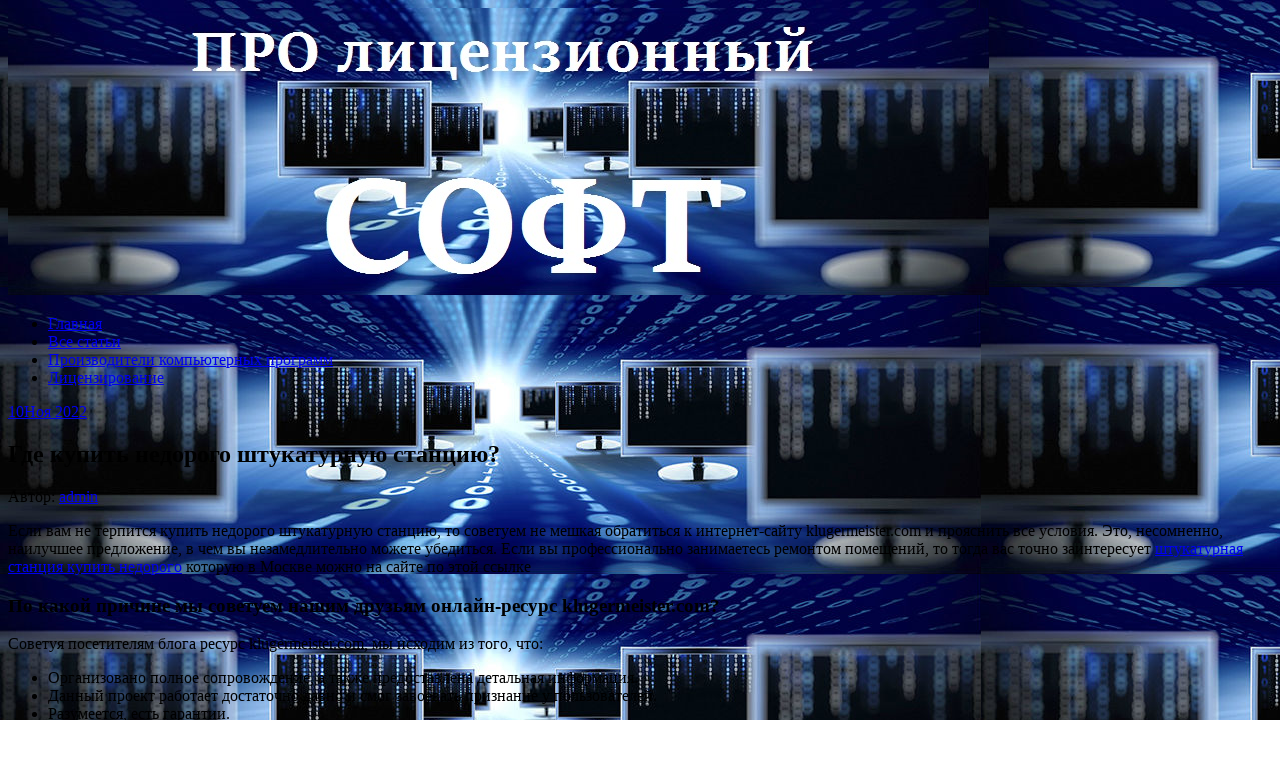

--- FILE ---
content_type: text/html; charset=UTF-8
request_url: http://resursit.ru/gde-kupit-nedorogo-shtukaturnuyu-stantsiyu/
body_size: 62647
content:
<!DOCTYPE html>
<html lang="ru-RU">
<head>
<meta charset="UTF-8">
<meta name="viewport" content="width=device-width, initial-scale=1">
<link rel="profile" href="http://gmpg.org/xfn/11">
<link rel="pingback" href="http://resursit.ru/xmlrpc.php">
<link rel="stylesheet" href="http://resursit.ru/wp-content/themes/contango/style.css" type="text/css" media="all" />

<title>Где купить недорого штукатурную станцию? &#8212; Про лицензионное программное обеспечение</title>
<link rel='dns-prefetch' href='//fonts.googleapis.com' />
<link rel='dns-prefetch' href='//s.w.org' />
<link rel="alternate" type="application/rss+xml" title="Про лицензионное программное обеспечение &raquo; Лента" href="https://resursit.ru/feed/" />
<link rel="alternate" type="application/rss+xml" title="Про лицензионное программное обеспечение &raquo; Лента комментариев" href="https://resursit.ru/comments/feed/" />
		<script type="text/javascript">
			window._wpemojiSettings = {"baseUrl":"https:\/\/s.w.org\/images\/core\/emoji\/11\/72x72\/","ext":".png","svgUrl":"https:\/\/s.w.org\/images\/core\/emoji\/11\/svg\/","svgExt":".svg","source":{"concatemoji":"http:\/\/resursit.ru\/wp-includes\/js\/wp-emoji-release.min.js?ver=4.9.25"}};
			!function(e,a,t){var n,r,o,i=a.createElement("canvas"),p=i.getContext&&i.getContext("2d");function s(e,t){var a=String.fromCharCode;p.clearRect(0,0,i.width,i.height),p.fillText(a.apply(this,e),0,0);e=i.toDataURL();return p.clearRect(0,0,i.width,i.height),p.fillText(a.apply(this,t),0,0),e===i.toDataURL()}function c(e){var t=a.createElement("script");t.src=e,t.defer=t.type="text/javascript",a.getElementsByTagName("head")[0].appendChild(t)}for(o=Array("flag","emoji"),t.supports={everything:!0,everythingExceptFlag:!0},r=0;r<o.length;r++)t.supports[o[r]]=function(e){if(!p||!p.fillText)return!1;switch(p.textBaseline="top",p.font="600 32px Arial",e){case"flag":return s([55356,56826,55356,56819],[55356,56826,8203,55356,56819])?!1:!s([55356,57332,56128,56423,56128,56418,56128,56421,56128,56430,56128,56423,56128,56447],[55356,57332,8203,56128,56423,8203,56128,56418,8203,56128,56421,8203,56128,56430,8203,56128,56423,8203,56128,56447]);case"emoji":return!s([55358,56760,9792,65039],[55358,56760,8203,9792,65039])}return!1}(o[r]),t.supports.everything=t.supports.everything&&t.supports[o[r]],"flag"!==o[r]&&(t.supports.everythingExceptFlag=t.supports.everythingExceptFlag&&t.supports[o[r]]);t.supports.everythingExceptFlag=t.supports.everythingExceptFlag&&!t.supports.flag,t.DOMReady=!1,t.readyCallback=function(){t.DOMReady=!0},t.supports.everything||(n=function(){t.readyCallback()},a.addEventListener?(a.addEventListener("DOMContentLoaded",n,!1),e.addEventListener("load",n,!1)):(e.attachEvent("onload",n),a.attachEvent("onreadystatechange",function(){"complete"===a.readyState&&t.readyCallback()})),(n=t.source||{}).concatemoji?c(n.concatemoji):n.wpemoji&&n.twemoji&&(c(n.twemoji),c(n.wpemoji)))}(window,document,window._wpemojiSettings);
		</script>
		<style type="text/css">
img.wp-smiley,
img.emoji {
	display: inline !important;
	border: none !important;
	box-shadow: none !important;
	height: 1em !important;
	width: 1em !important;
	margin: 0 .07em !important;
	vertical-align: -0.1em !important;
	background: none !important;
	padding: 0 !important;
}
</style>
<link rel='stylesheet' id='contango-css-960-css'  href='http://resursit.ru/wp-content/themes/contango/lib/css/960.css?ver=4.9.25' type='text/css' media='all' />
<link rel='stylesheet' id='contango-google-fonts-css'  href='http://fonts.googleapis.com/css?family=Open+Sans%7CNixie+One&#038;ver=4.9.25' type='text/css' media='all' />
<script type='text/javascript' src='http://resursit.ru/wp-includes/js/jquery/jquery.js?ver=1.12.4'></script>
<script type='text/javascript' src='http://resursit.ru/wp-includes/js/jquery/jquery-migrate.min.js?ver=1.4.1'></script>
<link rel='https://api.w.org/' href='https://resursit.ru/wp-json/' />
<link rel="EditURI" type="application/rsd+xml" title="RSD" href="https://resursit.ru/xmlrpc.php?rsd" />
<link rel="wlwmanifest" type="application/wlwmanifest+xml" href="http://resursit.ru/wp-includes/wlwmanifest.xml" /> 
<link rel='prev' title='Отмену смотреть онлайн' href='https://resursit.ru/otmenu-smotret-onlayn/' />
<link rel='next' title='Скупка золота' href='https://resursit.ru/skupka-zolota/' />
<meta name="generator" content="WordPress 4.9.25" />
<link rel="canonical" href="https://resursit.ru/gde-kupit-nedorogo-shtukaturnuyu-stantsiyu/" />
<link rel='shortlink' href='https://resursit.ru/?p=3609' />
<link rel="alternate" type="application/json+oembed" href="https://resursit.ru/wp-json/oembed/1.0/embed?url=https%3A%2F%2Fresursit.ru%2Fgde-kupit-nedorogo-shtukaturnuyu-stantsiyu%2F" />
<link rel="alternate" type="text/xml+oembed" href="https://resursit.ru/wp-json/oembed/1.0/embed?url=https%3A%2F%2Fresursit.ru%2Fgde-kupit-nedorogo-shtukaturnuyu-stantsiyu%2F&#038;format=xml" />
<style type="text/css" id="custom-background-css">
body.custom-background { background-image: url("http://resursit.ru/wp-content/uploads/2017/08/computer-technology-business-website-header.jpg"); background-position: left top; background-size: auto; background-repeat: repeat; background-attachment: scroll; }
</style>
<link rel="icon" href="https://resursit.ru/wp-content/uploads/2017/08/cropped-0d422469a7bfe49699e19d8d898530d7_XL-32x32.jpg" sizes="32x32" />
<link rel="icon" href="https://resursit.ru/wp-content/uploads/2017/08/cropped-0d422469a7bfe49699e19d8d898530d7_XL-192x192.jpg" sizes="192x192" />
<link rel="apple-touch-icon-precomposed" href="https://resursit.ru/wp-content/uploads/2017/08/cropped-0d422469a7bfe49699e19d8d898530d7_XL-180x180.jpg" />
<meta name="msapplication-TileImage" content="https://resursit.ru/wp-content/uploads/2017/08/cropped-0d422469a7bfe49699e19d8d898530d7_XL-270x270.jpg" />
</head>







    <script async src="https://pagead2.googlesyndication.com/pagead/js/adsbygoogle.js?client=ca-pub-7179606486088221"
     crossorigin="anonymous"></script>
    
    
  
  
  
  
<body class="post-template-default single single-post postid-3609 single-format-standard custom-background">
<div id="page" class="wrapper hfeed site">

  <header id="masthead" class="site-header" role="banner">
    <div class="container_16 clearfix">
      <div class="grid_16">
        <div id="headimg">

    
  <div id="logo-image">
    <a href="https://resursit.ru/"><img src="http://resursit.ru/wp-content/uploads/2017/08/computer-technology-business-website-header-1.jpg" width="981" height="287" alt="Про лицензионное программное обеспечение" /></a>
  </div><!-- end of #logo -->
  
  
</div>      </div>
    </div>
  </header><!-- #masthead -->


  <div class="container_16 clearfix">
    <nav id="site-navigation" class="grid_16 main-navigation" role="navigation">
      <div class="menu clearfix"><ul id="menu-1" class="sf-menu"><li id="menu-item-194" class="menu-item menu-item-type-custom menu-item-object-custom menu-item-194"><a href="https://resursit.ru/">Главная</a></li>
<li id="menu-item-195" class="menu-item menu-item-type-post_type menu-item-object-page menu-item-195"><a href="https://resursit.ru/vse-stati/">Все статьи</a></li>
<li id="menu-item-196" class="menu-item menu-item-type-taxonomy menu-item-object-category menu-item-196"><a href="https://resursit.ru/category/proizvoditeli-kompyuternyx-programm/">Производители компьютерных программ</a></li>
<li id="menu-item-198" class="menu-item menu-item-type-taxonomy menu-item-object-category menu-item-198"><a href="https://resursit.ru/category/licenzirovanie/">Лицензирование</a></li>
</ul></div>    </nav><!-- #site-navigation -->
  </div>
<div id="content" class="site-content clearfix">

      
  <div class="container_16 clearfix">
    
    <div class="grid_11">
      
      <div id="primary" class="content-area">
        <main id="main" class="site-main" role="main">
  	  
      	  
                      
                            
                <article id="post-3609" class="post-3609 post type-post status-publish format-standard hentry category-novosti">
  
  <div class="entry-meta-group clearfix">
    <div class="grid_2 alpha">
      <time class="entry-date entry-time updated" datetime="2022-11-10T06:37:02+00:00"><a href="https://resursit.ru/gde-kupit-nedorogo-shtukaturnuyu-stantsiyu/" title="Ноябрь 10, 2022 6:37 дп" rel="bookmark"><span class="entry-date-day">10</span><span class="entry-date-month-year">Ноя 2022</span></a></time>    </div>
    <div class="grid_8 omega">
      <h1 class="entry-title entry-title-single">Где купить недорого штукатурную станцию?</h1>
      <div class="entry-meta">    
		<span class="entry-author author vcard">Автор: <a href="https://resursit.ru/author/admin/" title="Автор: admin" rel="author"><span class="entry-author-name fn">admin</span></a></span>      </div><!-- .entry-meta -->
    </div>
  </div>
  
  <div class="entry-content clearfix">
  	
<p>Eсли вам не терпится купить недорого штукатурную станцию, то советуем не мешкая обратиться к интернет-сайту klugermeister.com и прояснить все условия. Это, несомненно, наилучшее предложение, в чем вы незамедлительно можете убедиться. Если вы профессионально занимаетесь ремонтом помещений, то тогда вас точно заинтересует <span id="more-3609"></span><u><a href="http://klugermeister.com/product-category/shtukaturnye-stanczii/">штукатурная станция купить недорого</a></u> которую в Москве можно на сайте по этой ссылке</p>
<p><H3>По какой причине мы советуем нашим друзьям онлайн-ресурс klugermeister.com? </H3></p>
<p>Советуя посетителям блога ресурс klugermeister.com, мы исходим из того, что: </p>
<ul>
<li>Организовано полное сопровождение, а также предоставлена детальная информация. </li>
<li>Данный проект работает достаточно давно и смог завоевать признание у пользователей. </li>
<li>Разумеется, есть гарантии. </li>
<li>Здесь вы сможете купить недорого штукатурную станцию. </li>
</ul>
<p>Чтобы понять, что за ресурс вам советуют, поищите в сетях отзывы о его работе. Пользователи частенько с удовольствием оставляют комментарии в обзорах, на других сайтах и т. д. Много отзывов можно встретить под событийными и рекламными релизами, а также на видеоканалах. Сделать единственно верный шаг не трудно, если объективно воспринимаешь всю картину целиком! </p></p>
  </div> <!-- end .entry-content -->
  
    
  <div class="entry-meta-bottom">
  <span class="cat-links"><span class="entry-utility-prep entry-utility-prep-cat-links">размещено в:</span> <a href="https://resursit.ru/category/novosti/" rel="category tag">Новости</a></span>  </div><!-- .entry-meta -->

</article> <!-- end #post-3609 .post_class -->

 

<div id="comments" class="grid_inside">
  
  
    <p class="nocomments">Комментарии запрещены.</p>
  
  
</div><!-- #comments -->              
                          
                      
          <div id="loop-nav-singlular-post" class="clearfix">
  <h3 class="assistive-text">Навигация по записям</h3>
  <div class="loop-nav-previous grid_5 alpha">
    <a href="https://resursit.ru/otmenu-smotret-onlayn/" rel="prev"><span class="meta-nav">&larr;</span> Предыдущая запись</a>  </div>
  <div class="loop-nav-next grid_5 omega">
	<a href="https://resursit.ru/skupka-zolota/" rel="next">Следующая запись <span class="meta-nav">&rarr;</span></a>  </div>
</div><!-- end #loop-nav-singular-post -->
      
        </main><!-- #main -->
      </div><!-- #primary -->
    
    </div> <!-- end .grid_11 -->
    
    <div id="secondary" class="grid_5 widget-area" role="complementary">
  <div id="sidebar">
  
	<aside id="archives-3" class="widget widget_archive widget-widget_archive clearfix"><div class="widget-wrap widget-inside"><h3 class="widget-title">Архивы</h3>		<label class="screen-reader-text" for="archives-dropdown-3">Архивы</label>
		<select id="archives-dropdown-3" name="archive-dropdown" onchange='document.location.href=this.options[this.selectedIndex].value;'>
			
			<option value="">Выберите месяц</option>
				<option value='https://resursit.ru/2025/12/'> Декабрь 2025 </option>
	<option value='https://resursit.ru/2025/11/'> Ноябрь 2025 </option>
	<option value='https://resursit.ru/2025/10/'> Октябрь 2025 </option>
	<option value='https://resursit.ru/2025/09/'> Сентябрь 2025 </option>
	<option value='https://resursit.ru/2025/08/'> Август 2025 </option>
	<option value='https://resursit.ru/2025/07/'> Июль 2025 </option>
	<option value='https://resursit.ru/2025/06/'> Июнь 2025 </option>
	<option value='https://resursit.ru/2025/04/'> Апрель 2025 </option>
	<option value='https://resursit.ru/2025/03/'> Март 2025 </option>
	<option value='https://resursit.ru/2025/02/'> Февраль 2025 </option>
	<option value='https://resursit.ru/2025/01/'> Январь 2025 </option>
	<option value='https://resursit.ru/2024/12/'> Декабрь 2024 </option>
	<option value='https://resursit.ru/2024/11/'> Ноябрь 2024 </option>
	<option value='https://resursit.ru/2024/10/'> Октябрь 2024 </option>
	<option value='https://resursit.ru/2024/09/'> Сентябрь 2024 </option>
	<option value='https://resursit.ru/2024/08/'> Август 2024 </option>
	<option value='https://resursit.ru/2024/06/'> Июнь 2024 </option>
	<option value='https://resursit.ru/2024/05/'> Май 2024 </option>
	<option value='https://resursit.ru/2024/04/'> Апрель 2024 </option>
	<option value='https://resursit.ru/2024/03/'> Март 2024 </option>
	<option value='https://resursit.ru/2024/02/'> Февраль 2024 </option>
	<option value='https://resursit.ru/2024/01/'> Январь 2024 </option>
	<option value='https://resursit.ru/2023/12/'> Декабрь 2023 </option>
	<option value='https://resursit.ru/2022/12/'> Декабрь 2022 </option>
	<option value='https://resursit.ru/2022/11/'> Ноябрь 2022 </option>
	<option value='https://resursit.ru/2022/10/'> Октябрь 2022 </option>
	<option value='https://resursit.ru/2022/08/'> Август 2022 </option>
	<option value='https://resursit.ru/2022/07/'> Июль 2022 </option>
	<option value='https://resursit.ru/2022/06/'> Июнь 2022 </option>
	<option value='https://resursit.ru/2022/05/'> Май 2022 </option>
	<option value='https://resursit.ru/2022/04/'> Апрель 2022 </option>
	<option value='https://resursit.ru/2022/03/'> Март 2022 </option>
	<option value='https://resursit.ru/2022/02/'> Февраль 2022 </option>
	<option value='https://resursit.ru/2022/01/'> Январь 2022 </option>
	<option value='https://resursit.ru/2021/12/'> Декабрь 2021 </option>
	<option value='https://resursit.ru/2021/11/'> Ноябрь 2021 </option>
	<option value='https://resursit.ru/2021/10/'> Октябрь 2021 </option>
	<option value='https://resursit.ru/2021/09/'> Сентябрь 2021 </option>
	<option value='https://resursit.ru/2021/07/'> Июль 2021 </option>
	<option value='https://resursit.ru/2021/06/'> Июнь 2021 </option>
	<option value='https://resursit.ru/2021/05/'> Май 2021 </option>
	<option value='https://resursit.ru/2021/04/'> Апрель 2021 </option>
	<option value='https://resursit.ru/2021/03/'> Март 2021 </option>
	<option value='https://resursit.ru/2021/02/'> Февраль 2021 </option>
	<option value='https://resursit.ru/2021/01/'> Январь 2021 </option>
	<option value='https://resursit.ru/2020/12/'> Декабрь 2020 </option>
	<option value='https://resursit.ru/2020/11/'> Ноябрь 2020 </option>
	<option value='https://resursit.ru/2020/10/'> Октябрь 2020 </option>
	<option value='https://resursit.ru/2020/08/'> Август 2020 </option>
	<option value='https://resursit.ru/2020/07/'> Июль 2020 </option>
	<option value='https://resursit.ru/2020/06/'> Июнь 2020 </option>
	<option value='https://resursit.ru/2020/05/'> Май 2020 </option>
	<option value='https://resursit.ru/2020/04/'> Апрель 2020 </option>
	<option value='https://resursit.ru/2020/03/'> Март 2020 </option>
	<option value='https://resursit.ru/2020/02/'> Февраль 2020 </option>
	<option value='https://resursit.ru/2020/01/'> Январь 2020 </option>
	<option value='https://resursit.ru/2019/12/'> Декабрь 2019 </option>
	<option value='https://resursit.ru/2019/11/'> Ноябрь 2019 </option>
	<option value='https://resursit.ru/2019/10/'> Октябрь 2019 </option>
	<option value='https://resursit.ru/2019/09/'> Сентябрь 2019 </option>
	<option value='https://resursit.ru/2019/08/'> Август 2019 </option>
	<option value='https://resursit.ru/2019/07/'> Июль 2019 </option>
	<option value='https://resursit.ru/2019/06/'> Июнь 2019 </option>
	<option value='https://resursit.ru/2019/05/'> Май 2019 </option>
	<option value='https://resursit.ru/2019/02/'> Февраль 2019 </option>
	<option value='https://resursit.ru/2019/01/'> Январь 2019 </option>
	<option value='https://resursit.ru/2018/12/'> Декабрь 2018 </option>
	<option value='https://resursit.ru/2018/11/'> Ноябрь 2018 </option>
	<option value='https://resursit.ru/2018/10/'> Октябрь 2018 </option>
	<option value='https://resursit.ru/2018/09/'> Сентябрь 2018 </option>
	<option value='https://resursit.ru/2018/08/'> Август 2018 </option>
	<option value='https://resursit.ru/2018/07/'> Июль 2018 </option>
	<option value='https://resursit.ru/2018/06/'> Июнь 2018 </option>
	<option value='https://resursit.ru/2018/05/'> Май 2018 </option>
	<option value='https://resursit.ru/2018/04/'> Апрель 2018 </option>
	<option value='https://resursit.ru/2018/03/'> Март 2018 </option>
	<option value='https://resursit.ru/2018/02/'> Февраль 2018 </option>
	<option value='https://resursit.ru/2018/01/'> Январь 2018 </option>
	<option value='https://resursit.ru/2017/12/'> Декабрь 2017 </option>
	<option value='https://resursit.ru/2017/11/'> Ноябрь 2017 </option>
	<option value='https://resursit.ru/2017/10/'> Октябрь 2017 </option>
	<option value='https://resursit.ru/2017/09/'> Сентябрь 2017 </option>
	<option value='https://resursit.ru/2017/08/'> Август 2017 </option>
	<option value='https://resursit.ru/2017/07/'> Июль 2017 </option>
	<option value='https://resursit.ru/2017/06/'> Июнь 2017 </option>
	<option value='https://resursit.ru/2017/05/'> Май 2017 </option>
	<option value='https://resursit.ru/2017/04/'> Апрель 2017 </option>

		</select>
		</div></aside><aside id="search-2" class="widget widget_search widget-widget_search clearfix"><div class="widget-wrap widget-inside"><div class="search">
  <form method="get" class="searchform" action="https://resursit.ru/">
    <label for="s" class="assistive-text">Найти:</label>
    <input type="text" class="field" name="s" id="s" value="Поиск" onfocus="if(this.value==this.defaultValue)this.value='';" onblur="if(this.value=='')this.value=this.defaultValue;" />
    <input type="submit" class="submit" name="submit" id="searchsubmit" value="Поиск" />
  </form>
</div><!-- end .search --></div></aside>		<aside id="recent-posts-3" class="widget widget_recent_entries widget-widget_recent_entries clearfix"><div class="widget-wrap widget-inside">		<h3 class="widget-title">Свежие записи</h3>		<ul>
											<li>
					<a href="https://resursit.ru/lichnyj-brend-pedagoga-kak-stat-ne-tolko-uchitelem-no-i-nastavnikom-dlya-budushhih-pokolenij/">Личный бренд педагога: как стать не только учителем, но и наставником для будущих поколений</a>
									</li>
											<li>
					<a href="https://resursit.ru/bankrotstvo-yuridicheskih-licz-kak-eto-rabotaet-i-chto-vazhno-znat/">Банкротство юридических лиц: Как это работает и что важно знать?</a>
									</li>
											<li>
					<a href="https://resursit.ru/krajne-interesnaya-kniga-kak-vybrat-proizvedenie-kotoroe-ostavit-sled-v-vashej-zhizni/">Крайне интересная книга: как выбрать произведение, которое оставит след в вашей жизни</a>
									</li>
											<li>
					<a href="https://resursit.ru/kak-vybrat-i-kupit-kuhnyu-v-tyumeni-sovety-i-rekomendaczii/">Как выбрать и купить кухню в Тюмени: советы и рекомендации</a>
									</li>
											<li>
					<a href="https://resursit.ru/korpusnaya-mebel-v-tyumeni-udobstvo-stil-i-dolgovechnost/">Корпусная мебель в Тюмени: Удобство, Стиль и Долговечность</a>
									</li>
											<li>
					<a href="https://resursit.ru/individualnye-shkafy-kupe-v-tyumeni-kak-vybrat-idealnoe-reshenie-dlya-sovremennogo-interera/">Индивидуальные шкафы-купе в Тюмени: как выбрать идеальное решение для современного интерьера</a>
									</li>
											<li>
					<a href="https://resursit.ru/pocherkovedcheskaya-ekspertiza-v-krasnodare-kak-speczialisty-pomogayut-razoblachit-poddelki-i-ustanovit-lichnost-avtora/">Почерковедческая экспертиза в Краснодаре: Как специалисты помогают разоблачить подделки и установить личность автора</a>
									</li>
											<li>
					<a href="https://resursit.ru/kak-zabronirovat-nomer-v-konak-house-uyut-komfort-i-udobstvo-pod-odnim-kryshej/">Как забронировать номер в Konak House: Уют, комфорт и удобство под одним крышей</a>
									</li>
											<li>
					<a href="https://resursit.ru/sistema-bystrogo-bazirovaniya-innovaczionnyj-podhod-k-povysheniyu-mobilnosti-i-effektivnosti-operaczij/">Система быстрого базирования: инновационный подход к повышению мобильности и эффективности операций</a>
									</li>
											<li>
					<a href="https://resursit.ru/azotnye-stanczii-klyuchevye-komponenty-sovremennoj-himicheskoj-promyshlennosti/">Азотные станции: ключевые компоненты современной химической промышленности</a>
									</li>
											<li>
					<a href="https://resursit.ru/na-ves-zolota-kak-zavoevat-i-uderzhat-doverie-auditorii-v-czifrovuyu-epohu/">На вес золота: как завоевать и удержать доверие аудитории в цифровую эпоху</a>
									</li>
											<li>
					<a href="https://resursit.ru/gde-v-tashkente-kupit-labubu-luchshie-magaziny-i-sovety-po-vyboru/">Где в Ташкенте купить Labubu: лучшие магазины и советы по выбору</a>
									</li>
											<li>
					<a href="https://resursit.ru/sendvich-paneli-s-penopolistirolom-sovremennoe-reshenie-dlya-nadezhnogo-i-energoeffektivnogo-stroitelstva/">Сэндвич-панели с пенополистиролом: современное решение для надежного и энергоэффективного строительства</a>
									</li>
											<li>
					<a href="https://resursit.ru/informaczionnaya-zashhita-personalnyh-dannyh-kak-sohranit-czifrovuyu-privatnost-v-sovremennom-mire/">Информационная защита персональных данных: как сохранить цифровую приватность в современном мире</a>
									</li>
											<li>
					<a href="https://resursit.ru/metalloprofil-sovremennyj-material-dlya-stroitelstva-i-dizajna/">Металлопрофиль: современный материал для строительства и дизайна</a>
									</li>
											<li>
					<a href="https://resursit.ru/kak-proverit-ooo-po-inn-nadezhnye-sposoby-uznat-vse-o-kompanii/">Как проверить ООО по ИНН: надежные способы узнать все о компании</a>
									</li>
											<li>
					<a href="https://resursit.ru/sendvich-paneli-sovremennyj-material-dlya-stroitelstva-i-teploizolyaczii/">Сэндвич-панели: современный материал для строительства и теплоизоляции</a>
									</li>
											<li>
					<a href="https://resursit.ru/dizajn-interera-v-ekaterinburge-czeny-faktory-formirovaniya-stoimosti-i-osobennosti-vybora-speczialistov/">Дизайн интерьера в Екатеринбурге: цены, факторы формирования стоимости и особенности выбора специалистов</a>
									</li>
											<li>
					<a href="https://resursit.ru/prodamus-promokod-kak-sekonomit-na-onlajn-pokupkah-i-uvelichit-vygodu-ot-ispolzovaniya-servisa/">Продамус промокод: как сэкономить на онлайн-покупках и увеличить выгоду от использования сервиса</a>
									</li>
											<li>
					<a href="https://resursit.ru/kak-bystro-i-bezopasno-popolnit-akkaunt-steam-raznymi-sposobami-bez-lishnih-zatrat/">Как быстро и безопасно пополнить аккаунт Steam разными способами без лишних затрат</a>
									</li>
											<li>
					<a href="https://resursit.ru/kovry-dlya-biznes-czentrov-funkczionalnost-prestizh-i-komfort-v-odnom-reshenii/">Ковры для бизнес-центров: функциональность, престиж и комфорт в одном решении</a>
									</li>
											<li>
					<a href="https://resursit.ru/remkomplekt-dlya-gidromolota-klyuch-k-effektivnoj-i-dolgovechnoj-ekspluataczii-oborudovaniya/">Ремкомплект для гидромолота: ключ к эффективной и долговечной эксплуатации оборудования</a>
									</li>
											<li>
					<a href="https://resursit.ru/kak-vybrat-idealnyj-holodilnik-dlya-vashej-kuhni-polnoe-rukovodstvo-2025/">Как выбрать идеальный холодильник для вашей кухни: полное руководство (2025)</a>
									</li>
											<li>
					<a href="https://resursit.ru/decorflor-sovremennoe-dekorativnoe-pokrytie-dlya-sten-i-polov/">DECORFLOR — современное декоративное покрытие для стен и полов</a>
									</li>
											<li>
					<a href="https://resursit.ru/idealnoe-reshenie-dlya-zdorovogo-pitaniya-kak-vybrat-vstraivaemuyu-parovarku-bosch/">Идеальное решение для здорового питания: Как выбрать встраиваемую пароварку Bosch</a>
									</li>
											<li>
					<a href="https://resursit.ru/profnastil-dlya-kryshi-nadyozhnyj-vybor-dlya-dolgovechnoj-krovli/">Профнастил для крыши: надёжный выбор для долговечной кровли</a>
									</li>
											<li>
					<a href="https://resursit.ru/gde-i-kak-vygodno-kupit-sendvich-paneli-osobennosti-vybora-primeneniya-i-preimushhestva-materiala/">Где и как выгодно купить сэндвич-панели: особенности выбора, применения и преимущества материала</a>
									</li>
											<li>
					<a href="https://resursit.ru/umnyj-duhovoj-shkaf-podklyuchenie-k-smartfonu-i-golosovoe-upravlenie/">Умный духовой шкаф: Подключение к смартфону и голосовое управление</a>
									</li>
											<li>
					<a href="https://resursit.ru/mini-bary-zolotoj-slitok-roskosh-i-funkczionalnost-v-vashem-interere/">Мини-бары «Золотой слиток»: Роскошь и функциональность в вашем интерьере</a>
									</li>
											<li>
					<a href="https://resursit.ru/skandinavskij-dizajn-v-vashem-dome-filosofiya-electrolux/">Скандинавский дизайн в вашем доме: Философия Electrolux.</a>
									</li>
					</ul>
		</div></aside><aside id="pages-3" class="widget widget_pages widget-widget_pages clearfix"><div class="widget-wrap widget-inside"><h3 class="widget-title">Страницы</h3>		<ul>
			<li class="page_item page-item-6"><a href="https://resursit.ru/vse-stati/">Все статьи</a></li>
<li class="page_item page-item-3175"><a href="https://resursit.ru/samyie-populyarnyie-stati/">Самые популярные статьи</a></li>
		</ul>
		</div></aside><aside id="categories-3" class="widget widget_categories widget-widget_categories clearfix"><div class="widget-wrap widget-inside"><h3 class="widget-title">Рубрики</h3>		<ul>
	<li class="cat-item cat-item-5"><a href="https://resursit.ru/category/soft-po-skidke/" >Soft по скидке</a>
</li>
	<li class="cat-item cat-item-47"><a href="https://resursit.ru/category/avto/" >Авто</a>
</li>
	<li class="cat-item cat-item-6"><a href="https://resursit.ru/category/licenzirovanie/" >Лицензирование</a>
</li>
	<li class="cat-item cat-item-43"><a href="https://resursit.ru/category/mebel/" >Мебель</a>
</li>
	<li class="cat-item cat-item-1"><a href="https://resursit.ru/category/novosti/" >Новости</a>
</li>
	<li class="cat-item cat-item-45"><a href="https://resursit.ru/category/poleznoe/" >Полезное</a>
</li>
	<li class="cat-item cat-item-2"><a href="https://resursit.ru/category/pravila-i-teoriya/" >Правила и теория</a>
</li>
	<li class="cat-item cat-item-3"><a href="https://resursit.ru/category/prodazha-licenzionnogo-po/" >Продажа лицензионного ПО</a>
</li>
	<li class="cat-item cat-item-4"><a href="https://resursit.ru/category/proizvoditeli-kompyuternyx-programm/" >Производители компьютерных программ</a>
</li>
	<li class="cat-item cat-item-44"><a href="https://resursit.ru/category/stroitelstvo/" >Строительство</a>
</li>
	<li class="cat-item cat-item-42"><a href="https://resursit.ru/category/uslugi/" >Услуги</a>
</li>
		</ul>
</div></aside><aside id="text-2" class="widget widget_text widget-widget_text clearfix"><div class="widget-wrap widget-inside">			<div class="textwidget"><!--LiveInternet counter--><script type="text/javascript">
document.write("<a href='//www.liveinternet.ru/click' "+
"target=_blank><img src='//counter.yadro.ru/hit?t14.6;r"+
escape(document.referrer)+((typeof(screen)=="undefined")?"":
";s"+screen.width+"*"+screen.height+"*"+(screen.colorDepth?
screen.colorDepth:screen.pixelDepth))+";u"+escape(document.URL)+
";h"+escape(document.title.substring(0,150))+";"+Math.random()+
"' alt='' title='LiveInternet: показано число просмотров за 24"+
" часа, посетителей за 24 часа и за сегодня' "+
"border='0' width='88' height='31'><\/a>")
</script><!--/LiveInternet-->
</div>
		</div></aside><aside id="tag_cloud-3" class="widget widget_tag_cloud widget-widget_tag_cloud clearfix"><div class="widget-wrap widget-inside"><h3 class="widget-title">Метки</h3><div class="tagcloud"><a href="https://resursit.ru/tag/adobe/" class="tag-cloud-link tag-link-38 tag-link-position-1" style="font-size: 11.620689655172pt;" aria-label="adobe (3 элемента)">adobe</a>
<a href="https://resursit.ru/tag/eset/" class="tag-cloud-link tag-link-32 tag-link-position-2" style="font-size: 12.827586206897pt;" aria-label="eset (4 элемента)">eset</a>
<a href="https://resursit.ru/tag/kartina-tv-kupit-pristavku/" class="tag-cloud-link tag-link-100 tag-link-position-3" style="font-size: 8pt;" aria-label="kartina tv купить приставку (1 элемент)">kartina tv купить приставку</a>
<a href="https://resursit.ru/tag/alpari-otzyivyi/" class="tag-cloud-link tag-link-79 tag-link-position-4" style="font-size: 8pt;" aria-label="Альпари отзывы (1 элемент)">Альпари отзывы</a>
<a href="https://resursit.ru/tag/apostil/" class="tag-cloud-link tag-link-80 tag-link-position-5" style="font-size: 8pt;" aria-label="Апостиль (1 элемент)">Апостиль</a>
<a href="https://resursit.ru/tag/po-dlya-biznesa/" class="tag-cloud-link tag-link-17 tag-link-position-6" style="font-size: 10.172413793103pt;" aria-label="ПО для бизнеса (2 элемента)">ПО для бизнеса</a>
<a href="https://resursit.ru/tag/sozdanie-saytov/" class="tag-cloud-link tag-link-74 tag-link-position-7" style="font-size: 10.172413793103pt;" aria-label="Создание сайтов (2 элемента)">Создание сайтов</a>
<a href="https://resursit.ru/tag/fotograf/" class="tag-cloud-link tag-link-75 tag-link-position-8" style="font-size: 8pt;" aria-label="Фотограф (1 элемент)">Фотограф</a>
<a href="https://resursit.ru/tag/yarkie-letnie-kupalniki/" class="tag-cloud-link tag-link-84 tag-link-position-9" style="font-size: 8pt;" aria-label="Яркие летние купальники (1 элемент)">Яркие летние купальники</a>
<a href="https://resursit.ru/tag/avtorskie-prava/" class="tag-cloud-link tag-link-30 tag-link-position-10" style="font-size: 11.620689655172pt;" aria-label="авторские права (3 элемента)">авторские права</a>
<a href="https://resursit.ru/tag/aktivatsiya/" class="tag-cloud-link tag-link-24 tag-link-position-11" style="font-size: 12.827586206897pt;" aria-label="активация (4 элемента)">активация</a>
<a href="https://resursit.ru/tag/antivirus/" class="tag-cloud-link tag-link-27 tag-link-position-12" style="font-size: 10.172413793103pt;" aria-label="антивирус (2 элемента)">антивирус</a>
<a href="https://resursit.ru/tag/bazyi-dannyih/" class="tag-cloud-link tag-link-15 tag-link-position-13" style="font-size: 17.775862068966pt;" aria-label="базы данных (12 элементов)">базы данных</a>
<a href="https://resursit.ru/tag/bezramnoe-osteklenie-terras/" class="tag-cloud-link tag-link-90 tag-link-position-14" style="font-size: 8pt;" aria-label="безрамное остекление террас (1 элемент)">безрамное остекление террас</a>
<a href="https://resursit.ru/tag/besplatno/" class="tag-cloud-link tag-link-28 tag-link-position-15" style="font-size: 15.241379310345pt;" aria-label="бесплатно (7 элементов)">бесплатно</a>
<a href="https://resursit.ru/tag/detskiy-zhilet-dlya-plavaniya/" class="tag-cloud-link tag-link-81 tag-link-position-16" style="font-size: 8pt;" aria-label="детский жилет для плавания (1 элемент)">детский жилет для плавания</a>
<a href="https://resursit.ru/tag/dostavka-tsvetov-lugansk/" class="tag-cloud-link tag-link-89 tag-link-position-17" style="font-size: 8pt;" aria-label="доставка цветов луганск (1 элемент)">доставка цветов луганск</a>
<a href="https://resursit.ru/tag/internet-marketing/" class="tag-cloud-link tag-link-111 tag-link-position-18" style="font-size: 8pt;" aria-label="интернет-маркетинг (1 элемент)">интернет-маркетинг</a>
<a href="https://resursit.ru/tag/kamera-videonablyudeniya-wifi/" class="tag-cloud-link tag-link-87 tag-link-position-19" style="font-size: 8pt;" aria-label="камера видеонаблюдения wifi (1 элемент)">камера видеонаблюдения wifi</a>
<a href="https://resursit.ru/tag/klyuch/" class="tag-cloud-link tag-link-12 tag-link-position-20" style="font-size: 16.931034482759pt;" aria-label="ключ (10 элементов)">ключ</a>
<a href="https://resursit.ru/tag/kupit-buket-tsvetov-v-ekaterinburge-nedorogo/" class="tag-cloud-link tag-link-83 tag-link-position-21" style="font-size: 8pt;" aria-label="купить букет цветов в екатеринбурге недорого (1 элемент)">купить букет цветов в екатеринбурге недорого</a>
<a href="https://resursit.ru/tag/litsenziar/" class="tag-cloud-link tag-link-20 tag-link-position-22" style="font-size: 10.172413793103pt;" aria-label="лицензиар (2 элемента)">лицензиар</a>
<a href="https://resursit.ru/tag/litsenzii/" class="tag-cloud-link tag-link-8 tag-link-position-23" style="font-size: 21.637931034483pt;" aria-label="лицензии (26 элементов)">лицензии</a>
<a href="https://resursit.ru/tag/litsenzionnyie-programmyi/" class="tag-cloud-link tag-link-13 tag-link-position-24" style="font-size: 22pt;" aria-label="лицензионные программы (28 элементов)">лицензионные программы</a>
<a href="https://resursit.ru/tag/nelitsenzionnoe-po/" class="tag-cloud-link tag-link-10 tag-link-position-25" style="font-size: 16.448275862069pt;" aria-label="нелицензионное ПО (9 элементов)">нелицензионное ПО</a>
<a href="https://resursit.ru/tag/obuv-optom-ot-proizvoditelya/" class="tag-cloud-link tag-link-86 tag-link-position-26" style="font-size: 8pt;" aria-label="обувь оптом от производителя (1 элемент)">обувь оптом от производителя</a>
<a href="https://resursit.ru/tag/operatsionnaya-sistema/" class="tag-cloud-link tag-link-25 tag-link-position-27" style="font-size: 16.931034482759pt;" aria-label="операционная система (10 элементов)">операционная система</a>
<a href="https://resursit.ru/tag/otvetstvennost/" class="tag-cloud-link tag-link-19 tag-link-position-28" style="font-size: 16.448275862069pt;" aria-label="ответственность (9 элементов)">ответственность</a>
<a href="https://resursit.ru/tag/podushki-s-logotipom-na-zakaz/" class="tag-cloud-link tag-link-85 tag-link-position-29" style="font-size: 8pt;" aria-label="подушки с логотипом на заказ (1 элемент)">подушки с логотипом на заказ</a>
<a href="https://resursit.ru/tag/prava/" class="tag-cloud-link tag-link-16 tag-link-position-30" style="font-size: 19.586206896552pt;" aria-label="права (17 элементов)">права</a>
<a href="https://resursit.ru/tag/priobretenie/" class="tag-cloud-link tag-link-22 tag-link-position-31" style="font-size: 10.172413793103pt;" aria-label="приобретение (2 элемента)">приобретение</a>
<a href="https://resursit.ru/tag/programmnoe-obespechenie/" class="tag-cloud-link tag-link-7 tag-link-position-32" style="font-size: 21.637931034483pt;" aria-label="программное обеспечение (26 элементов)">программное обеспечение</a>
<a href="https://resursit.ru/tag/programmyi/" class="tag-cloud-link tag-link-21 tag-link-position-33" style="font-size: 16.448275862069pt;" aria-label="программы (9 элементов)">программы</a>
<a href="https://resursit.ru/tag/prodvizhenie-smm/" class="tag-cloud-link tag-link-88 tag-link-position-34" style="font-size: 8pt;" aria-label="продвижение smm (1 элемент)">продвижение smm</a>
<a href="https://resursit.ru/tag/prokat-avto/" class="tag-cloud-link tag-link-93 tag-link-position-35" style="font-size: 8pt;" aria-label="прокат авто (1 элемент)">прокат авто</a>
<a href="https://resursit.ru/tag/profilnyiy-metalloprokat/" class="tag-cloud-link tag-link-78 tag-link-position-36" style="font-size: 8pt;" aria-label="профильный металлопрокат (1 элемент)">профильный металлопрокат</a>
<a href="https://resursit.ru/tag/radiatoryi-otopleniya/" class="tag-cloud-link tag-link-77 tag-link-position-37" style="font-size: 8pt;" aria-label="радиаторы отопления (1 элемент)">радиаторы отопления</a>
<a href="https://resursit.ru/tag/sayt-ritualnyih-uslug/" class="tag-cloud-link tag-link-76 tag-link-position-38" style="font-size: 8pt;" aria-label="сайт ритуальных услуг (1 элемент)">сайт ритуальных услуг</a>
<a href="https://resursit.ru/tag/sistemyi/" class="tag-cloud-link tag-link-9 tag-link-position-39" style="font-size: 19.224137931034pt;" aria-label="системы (16 элементов)">системы</a>
<a href="https://resursit.ru/tag/skachat/" class="tag-cloud-link tag-link-14 tag-link-position-40" style="font-size: 11.620689655172pt;" aria-label="скачать (3 элемента)">скачать</a>
<a href="https://resursit.ru/tag/soft/" class="tag-cloud-link tag-link-29 tag-link-position-41" style="font-size: 15.241379310345pt;" aria-label="софт (7 элементов)">софт</a>
<a href="https://resursit.ru/tag/spirtomer/" class="tag-cloud-link tag-link-109 tag-link-position-42" style="font-size: 8pt;" aria-label="спиртомер (1 элемент)">спиртомер</a>
<a href="https://resursit.ru/tag/stoimost/" class="tag-cloud-link tag-link-36 tag-link-position-43" style="font-size: 10.172413793103pt;" aria-label="стоимость (2 элемента)">стоимость</a>
<a href="https://resursit.ru/tag/ustanovka/" class="tag-cloud-link tag-link-11 tag-link-position-44" style="font-size: 16.448275862069pt;" aria-label="установка (9 элементов)">установка</a>
<a href="https://resursit.ru/tag/hranenie-lichnyih-veshhey/" class="tag-cloud-link tag-link-82 tag-link-position-45" style="font-size: 8pt;" aria-label="хранение личных вещей (1 элемент)">хранение личных вещей</a></div>
</div></aside>  
  </div> <!-- end #sidebar -->
</div>  <!-- end .grid_5 -->
  </div> <!-- end .container_16 -->

</div><!-- #content -->
  


</div> <!-- end .wrapper -->

		<style type="text/css">
							.pgntn-page-pagination {
					text-align: left !important;
				}
				.pgntn-page-pagination-block {
					width: 60% !important;
					padding: 0 0 0 0;
									}
				.pgntn-page-pagination a {
					color: #1e14ca !important;
					background-color: #ffffff !important;
					text-decoration: none !important;
					border: 1px solid #cccccc !important;
									}
				.pgntn-page-pagination a:hover {
					color: #000 !important;
				}
				.pgntn-page-pagination-intro,
				.pgntn-page-pagination .current {
					background-color: #efefef !important;
					color: #000 !important;
					border: 1px solid #cccccc !important;
									}
			.archive #nav-above,
					.archive #nav-below,
					.search #nav-above,
					.search #nav-below,
					.blog #nav-below,
					.blog #nav-above,
					.navigation.paging-navigation,
					.navigation.pagination,
					.pagination.paging-pagination,
					.pagination.pagination,
					.pagination.loop-pagination,
					.bicubic-nav-link,
					#page-nav,
					.camp-paging,
					#reposter_nav-pages,
					.unity-post-pagination,
					.wordpost_content .nav_post_link,.page-link,
					.page-links,#comments .navigation,
					#comment-nav-above,
					#comment-nav-below,
					#nav-single,
					.navigation.comment-navigation,
					comment-pagination {
						display: none !important;
					}
					.single-gallery .pagination.gllrpr_pagination {
						display: block !important;
					}		</style>
	<link rel='stylesheet' id='pgntn_stylesheet-css'  href='http://resursit.ru/wp-content/plugins/pagination/css/nav-style.css?ver=4.9.25' type='text/css' media='all' />
<script type='text/javascript' src='http://resursit.ru/wp-content/themes/contango/lib/js/superfish/superfish-combine.min.js?ver=1.5.9'></script>
<script type='text/javascript' src='http://resursit.ru/wp-content/themes/contango/lib/js/common.js?ver=1.0'></script>
<script type='text/javascript' src='http://resursit.ru/wp-includes/js/wp-embed.min.js?ver=4.9.25'></script>

                    
                    
                    	
	




<ul><h4>Свежие записи</h4>
	<li><a href='https://resursit.ru/lichnyj-brend-pedagoga-kak-stat-ne-tolko-uchitelem-no-i-nastavnikom-dlya-budushhih-pokolenij/'>Личный бренд педагога: как стать не только учителем, но и наставником для будущих поколений</a></li>
	<li><a href='https://resursit.ru/bankrotstvo-yuridicheskih-licz-kak-eto-rabotaet-i-chto-vazhno-znat/'>Банкротство юридических лиц: Как это работает и что важно знать?</a></li>
	<li><a href='https://resursit.ru/krajne-interesnaya-kniga-kak-vybrat-proizvedenie-kotoroe-ostavit-sled-v-vashej-zhizni/'>Крайне интересная книга: как выбрать произведение, которое оставит след в вашей жизни</a></li>
	<li><a href='https://resursit.ru/kak-vybrat-i-kupit-kuhnyu-v-tyumeni-sovety-i-rekomendaczii/'>Как выбрать и купить кухню в Тюмени: советы и рекомендации</a></li>
	<li><a href='https://resursit.ru/korpusnaya-mebel-v-tyumeni-udobstvo-stil-i-dolgovechnost/'>Корпусная мебель в Тюмени: Удобство, Стиль и Долговечность</a></li>
	<li><a href='https://resursit.ru/individualnye-shkafy-kupe-v-tyumeni-kak-vybrat-idealnoe-reshenie-dlya-sovremennogo-interera/'>Индивидуальные шкафы-купе в Тюмени: как выбрать идеальное решение для современного интерьера</a></li>
	<li><a href='https://resursit.ru/pocherkovedcheskaya-ekspertiza-v-krasnodare-kak-speczialisty-pomogayut-razoblachit-poddelki-i-ustanovit-lichnost-avtora/'>Почерковедческая экспертиза в Краснодаре: Как специалисты помогают разоблачить подделки и установить личность автора</a></li>
	<li><a href='https://resursit.ru/kak-zabronirovat-nomer-v-konak-house-uyut-komfort-i-udobstvo-pod-odnim-kryshej/'>Как забронировать номер в Konak House: Уют, комфорт и удобство под одним крышей</a></li>
	<li><a href='https://resursit.ru/sistema-bystrogo-bazirovaniya-innovaczionnyj-podhod-k-povysheniyu-mobilnosti-i-effektivnosti-operaczij/'>Система быстрого базирования: инновационный подход к повышению мобильности и эффективности операций</a></li>
	<li><a href='https://resursit.ru/azotnye-stanczii-klyuchevye-komponenty-sovremennoj-himicheskoj-promyshlennosti/'>Азотные станции: ключевые компоненты современной химической промышленности</a></li>
	<li><a href='https://resursit.ru/na-ves-zolota-kak-zavoevat-i-uderzhat-doverie-auditorii-v-czifrovuyu-epohu/'>На вес золота: как завоевать и удержать доверие аудитории в цифровую эпоху</a></li>
	<li><a href='https://resursit.ru/gde-v-tashkente-kupit-labubu-luchshie-magaziny-i-sovety-po-vyboru/'>Где в Ташкенте купить Labubu: лучшие магазины и советы по выбору</a></li>
	<li><a href='https://resursit.ru/sendvich-paneli-s-penopolistirolom-sovremennoe-reshenie-dlya-nadezhnogo-i-energoeffektivnogo-stroitelstva/'>Сэндвич-панели с пенополистиролом: современное решение для надежного и энергоэффективного строительства</a></li>
	<li><a href='https://resursit.ru/informaczionnaya-zashhita-personalnyh-dannyh-kak-sohranit-czifrovuyu-privatnost-v-sovremennom-mire/'>Информационная защита персональных данных: как сохранить цифровую приватность в современном мире</a></li>
	<li><a href='https://resursit.ru/metalloprofil-sovremennyj-material-dlya-stroitelstva-i-dizajna/'>Металлопрофиль: современный материал для строительства и дизайна</a></li>
	<li><a href='https://resursit.ru/kak-proverit-ooo-po-inn-nadezhnye-sposoby-uznat-vse-o-kompanii/'>Как проверить ООО по ИНН: надежные способы узнать все о компании</a></li>
	<li><a href='https://resursit.ru/sendvich-paneli-sovremennyj-material-dlya-stroitelstva-i-teploizolyaczii/'>Сэндвич-панели: современный материал для строительства и теплоизоляции</a></li>
	<li><a href='https://resursit.ru/dizajn-interera-v-ekaterinburge-czeny-faktory-formirovaniya-stoimosti-i-osobennosti-vybora-speczialistov/'>Дизайн интерьера в Екатеринбурге: цены, факторы формирования стоимости и особенности выбора специалистов</a></li>
	<li><a href='https://resursit.ru/prodamus-promokod-kak-sekonomit-na-onlajn-pokupkah-i-uvelichit-vygodu-ot-ispolzovaniya-servisa/'>Продамус промокод: как сэкономить на онлайн-покупках и увеличить выгоду от использования сервиса</a></li>
	<li><a href='https://resursit.ru/kak-bystro-i-bezopasno-popolnit-akkaunt-steam-raznymi-sposobami-bez-lishnih-zatrat/'>Как быстро и безопасно пополнить аккаунт Steam разными способами без лишних затрат</a></li>
	<li><a href='https://resursit.ru/kovry-dlya-biznes-czentrov-funkczionalnost-prestizh-i-komfort-v-odnom-reshenii/'>Ковры для бизнес-центров: функциональность, престиж и комфорт в одном решении</a></li>
	<li><a href='https://resursit.ru/remkomplekt-dlya-gidromolota-klyuch-k-effektivnoj-i-dolgovechnoj-ekspluataczii-oborudovaniya/'>Ремкомплект для гидромолота: ключ к эффективной и долговечной эксплуатации оборудования</a></li>
	<li><a href='https://resursit.ru/kak-vybrat-idealnyj-holodilnik-dlya-vashej-kuhni-polnoe-rukovodstvo-2025/'>Как выбрать идеальный холодильник для вашей кухни: полное руководство (2025)</a></li>
	<li><a href='https://resursit.ru/decorflor-sovremennoe-dekorativnoe-pokrytie-dlya-sten-i-polov/'>DECORFLOR — современное декоративное покрытие для стен и полов</a></li>
	<li><a href='https://resursit.ru/idealnoe-reshenie-dlya-zdorovogo-pitaniya-kak-vybrat-vstraivaemuyu-parovarku-bosch/'>Идеальное решение для здорового питания: Как выбрать встраиваемую пароварку Bosch</a></li>
	<li><a href='https://resursit.ru/profnastil-dlya-kryshi-nadyozhnyj-vybor-dlya-dolgovechnoj-krovli/'>Профнастил для крыши: надёжный выбор для долговечной кровли</a></li>
	<li><a href='https://resursit.ru/gde-i-kak-vygodno-kupit-sendvich-paneli-osobennosti-vybora-primeneniya-i-preimushhestva-materiala/'>Где и как выгодно купить сэндвич-панели: особенности выбора, применения и преимущества материала</a></li>
	<li><a href='https://resursit.ru/umnyj-duhovoj-shkaf-podklyuchenie-k-smartfonu-i-golosovoe-upravlenie/'>Умный духовой шкаф: Подключение к смартфону и голосовое управление</a></li>
	<li><a href='https://resursit.ru/mini-bary-zolotoj-slitok-roskosh-i-funkczionalnost-v-vashem-interere/'>Мини-бары «Золотой слиток»: Роскошь и функциональность в вашем интерьере</a></li>
	<li><a href='https://resursit.ru/skandinavskij-dizajn-v-vashem-dome-filosofiya-electrolux/'>Скандинавский дизайн в вашем доме: Философия Electrolux.</a></li>
</ul>
<br>
<ul><h4>Рубрики</h4>
<a href="https://resursit.ru/category/novosti/" title="Новости">Новости</a></ul>
<br>
<ul><h4>Страницы</h4>
	<li class="page_item page-item-6"><a href="https://resursit.ru/vse-stati/">Все статьи</a></li>
<li class="page_item page-item-3175"><a href="https://resursit.ru/samyie-populyarnyie-stati/">Самые популярные статьи</a></li>
</ul>
<br>
<ul>
<h4>Архив</h4>
<select name="archive-dropdown" onchange="document.location.href=this.options[this.selectedIndex].value;">
  <option value="">Выберите месяц</option>
  	<option value='https://resursit.ru/2025/12/'> Декабрь 2025 </option>
	<option value='https://resursit.ru/2025/11/'> Ноябрь 2025 </option>
	<option value='https://resursit.ru/2025/10/'> Октябрь 2025 </option>
	<option value='https://resursit.ru/2025/09/'> Сентябрь 2025 </option>
	<option value='https://resursit.ru/2025/08/'> Август 2025 </option>
	<option value='https://resursit.ru/2025/07/'> Июль 2025 </option>
	<option value='https://resursit.ru/2025/06/'> Июнь 2025 </option>
	<option value='https://resursit.ru/2025/04/'> Апрель 2025 </option>
	<option value='https://resursit.ru/2025/03/'> Март 2025 </option>
	<option value='https://resursit.ru/2025/02/'> Февраль 2025 </option>
	<option value='https://resursit.ru/2025/01/'> Январь 2025 </option>
	<option value='https://resursit.ru/2024/12/'> Декабрь 2024 </option>
	<option value='https://resursit.ru/2024/11/'> Ноябрь 2024 </option>
	<option value='https://resursit.ru/2024/10/'> Октябрь 2024 </option>
	<option value='https://resursit.ru/2024/09/'> Сентябрь 2024 </option>
	<option value='https://resursit.ru/2024/08/'> Август 2024 </option>
	<option value='https://resursit.ru/2024/06/'> Июнь 2024 </option>
	<option value='https://resursit.ru/2024/05/'> Май 2024 </option>
	<option value='https://resursit.ru/2024/04/'> Апрель 2024 </option>
	<option value='https://resursit.ru/2024/03/'> Март 2024 </option>
	<option value='https://resursit.ru/2024/02/'> Февраль 2024 </option>
	<option value='https://resursit.ru/2024/01/'> Январь 2024 </option>
	<option value='https://resursit.ru/2023/12/'> Декабрь 2023 </option>
	<option value='https://resursit.ru/2022/12/'> Декабрь 2022 </option>
	<option value='https://resursit.ru/2022/11/'> Ноябрь 2022 </option>
	<option value='https://resursit.ru/2022/10/'> Октябрь 2022 </option>
	<option value='https://resursit.ru/2022/08/'> Август 2022 </option>
	<option value='https://resursit.ru/2022/07/'> Июль 2022 </option>
	<option value='https://resursit.ru/2022/06/'> Июнь 2022 </option>
	<option value='https://resursit.ru/2022/05/'> Май 2022 </option>
	<option value='https://resursit.ru/2022/04/'> Апрель 2022 </option>
	<option value='https://resursit.ru/2022/03/'> Март 2022 </option>
	<option value='https://resursit.ru/2022/02/'> Февраль 2022 </option>
	<option value='https://resursit.ru/2022/01/'> Январь 2022 </option>
	<option value='https://resursit.ru/2021/12/'> Декабрь 2021 </option>
	<option value='https://resursit.ru/2021/11/'> Ноябрь 2021 </option>
	<option value='https://resursit.ru/2021/10/'> Октябрь 2021 </option>
	<option value='https://resursit.ru/2021/09/'> Сентябрь 2021 </option>
	<option value='https://resursit.ru/2021/07/'> Июль 2021 </option>
	<option value='https://resursit.ru/2021/06/'> Июнь 2021 </option>
	<option value='https://resursit.ru/2021/05/'> Май 2021 </option>
	<option value='https://resursit.ru/2021/04/'> Апрель 2021 </option>
	<option value='https://resursit.ru/2021/03/'> Март 2021 </option>
	<option value='https://resursit.ru/2021/02/'> Февраль 2021 </option>
	<option value='https://resursit.ru/2021/01/'> Январь 2021 </option>
	<option value='https://resursit.ru/2020/12/'> Декабрь 2020 </option>
	<option value='https://resursit.ru/2020/11/'> Ноябрь 2020 </option>
	<option value='https://resursit.ru/2020/10/'> Октябрь 2020 </option>
	<option value='https://resursit.ru/2020/08/'> Август 2020 </option>
	<option value='https://resursit.ru/2020/07/'> Июль 2020 </option>
	<option value='https://resursit.ru/2020/06/'> Июнь 2020 </option>
	<option value='https://resursit.ru/2020/05/'> Май 2020 </option>
	<option value='https://resursit.ru/2020/04/'> Апрель 2020 </option>
	<option value='https://resursit.ru/2020/03/'> Март 2020 </option>
	<option value='https://resursit.ru/2020/02/'> Февраль 2020 </option>
	<option value='https://resursit.ru/2020/01/'> Январь 2020 </option>
	<option value='https://resursit.ru/2019/12/'> Декабрь 2019 </option>
	<option value='https://resursit.ru/2019/11/'> Ноябрь 2019 </option>
	<option value='https://resursit.ru/2019/10/'> Октябрь 2019 </option>
	<option value='https://resursit.ru/2019/09/'> Сентябрь 2019 </option>
	<option value='https://resursit.ru/2019/08/'> Август 2019 </option>
	<option value='https://resursit.ru/2019/07/'> Июль 2019 </option>
	<option value='https://resursit.ru/2019/06/'> Июнь 2019 </option>
	<option value='https://resursit.ru/2019/05/'> Май 2019 </option>
	<option value='https://resursit.ru/2019/02/'> Февраль 2019 </option>
	<option value='https://resursit.ru/2019/01/'> Январь 2019 </option>
	<option value='https://resursit.ru/2018/12/'> Декабрь 2018 </option>
	<option value='https://resursit.ru/2018/11/'> Ноябрь 2018 </option>
	<option value='https://resursit.ru/2018/10/'> Октябрь 2018 </option>
	<option value='https://resursit.ru/2018/09/'> Сентябрь 2018 </option>
	<option value='https://resursit.ru/2018/08/'> Август 2018 </option>
	<option value='https://resursit.ru/2018/07/'> Июль 2018 </option>
	<option value='https://resursit.ru/2018/06/'> Июнь 2018 </option>
	<option value='https://resursit.ru/2018/05/'> Май 2018 </option>
	<option value='https://resursit.ru/2018/04/'> Апрель 2018 </option>
	<option value='https://resursit.ru/2018/03/'> Март 2018 </option>
	<option value='https://resursit.ru/2018/02/'> Февраль 2018 </option>
	<option value='https://resursit.ru/2018/01/'> Январь 2018 </option>
	<option value='https://resursit.ru/2017/12/'> Декабрь 2017 </option>
	<option value='https://resursit.ru/2017/11/'> Ноябрь 2017 </option>
	<option value='https://resursit.ru/2017/10/'> Октябрь 2017 </option>
	<option value='https://resursit.ru/2017/09/'> Сентябрь 2017 </option>
	<option value='https://resursit.ru/2017/08/'> Август 2017 </option>
	<option value='https://resursit.ru/2017/07/'> Июль 2017 </option>
	<option value='https://resursit.ru/2017/06/'> Июнь 2017 </option>
	<option value='https://resursit.ru/2017/05/'> Май 2017 </option>
	<option value='https://resursit.ru/2017/04/'> Апрель 2017 </option>
</select>
</ul>
<br>
<ul>
<h4>Посещаемость</h4>
<!--LiveInternet counter--><a href="https://www.liveinternet.ru/click"
target="_blank"><img id="licntB784" width="88" height="15" style="border:0" 
title="LiveInternet: показано число посетителей за сегодня"
src="[data-uri]"
alt=""/></a><script>(function(d,s){d.getElementById("licntB784").src=
"https://counter.yadro.ru/hit?t24.1;r"+escape(d.referrer)+
((typeof(s)=="undefined")?"":";s"+s.width+"*"+s.height+"*"+
(s.colorDepth?s.colorDepth:s.pixelDepth))+";u"+escape(d.URL)+
";h"+escape(d.title.substring(0,150))+";"+Math.random()})
(document,screen)</script><!--/LiveInternet-->

<!--/Счетчик Sape-->
<script type="text/javascript">
<!--
var _acic={dataProvider:10};(function(){var e=document.createElement("script");e.type="text/javascript";e.async=true;e.src="https://www.acint.net/aci.js";var t=document.getElementsByTagName("script")[0];t.parentNode.insertBefore(e,t)})()
//-->
</script>
</ul>
<br>
<ul>
<h4>Карта сайта</h4>
<a href="https://resursit.ru/sitemap.xml">Про лицензионное программное обеспечение</a>
</ul>
<br>
<ul>
<h4>Контакты</h4>
<span style="background-color: #FFFFFF"><a href="https://resursit.ru/!contact.php">Форма для связи с админом</a></span>
</ul>








</body>
</html>

--- FILE ---
content_type: text/html; charset=utf-8
request_url: https://www.google.com/recaptcha/api2/aframe
body_size: 268
content:
<!DOCTYPE HTML><html><head><meta http-equiv="content-type" content="text/html; charset=UTF-8"></head><body><script nonce="YEHqgwhRu1t-bPkRgwv0Ww">/** Anti-fraud and anti-abuse applications only. See google.com/recaptcha */ try{var clients={'sodar':'https://pagead2.googlesyndication.com/pagead/sodar?'};window.addEventListener("message",function(a){try{if(a.source===window.parent){var b=JSON.parse(a.data);var c=clients[b['id']];if(c){var d=document.createElement('img');d.src=c+b['params']+'&rc='+(localStorage.getItem("rc::a")?sessionStorage.getItem("rc::b"):"");window.document.body.appendChild(d);sessionStorage.setItem("rc::e",parseInt(sessionStorage.getItem("rc::e")||0)+1);localStorage.setItem("rc::h",'1769475287240');}}}catch(b){}});window.parent.postMessage("_grecaptcha_ready", "*");}catch(b){}</script></body></html>